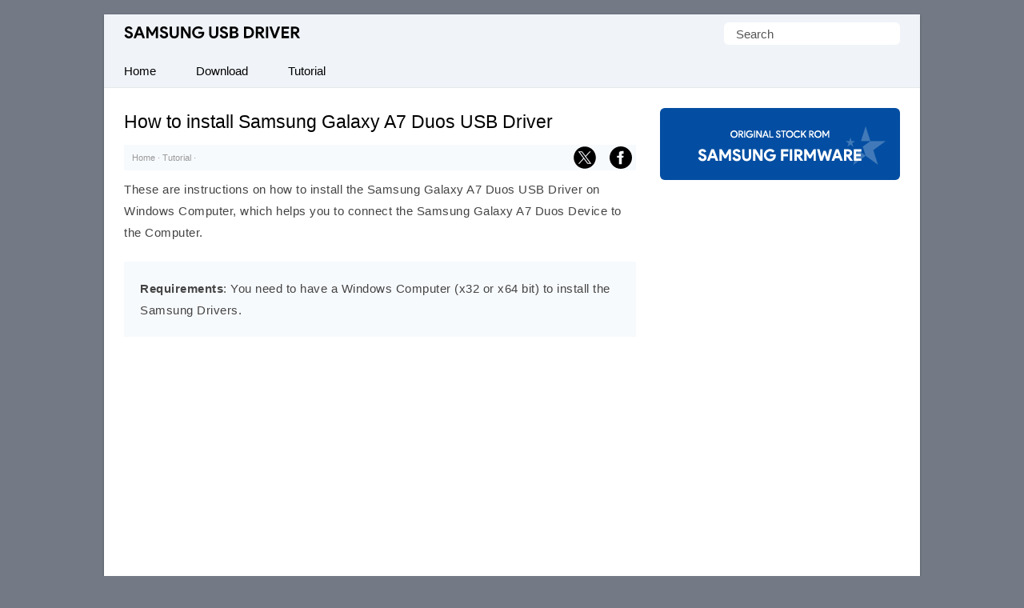

--- FILE ---
content_type: text/html; charset=UTF-8
request_url: https://samsungusbdriver.com/tutorial/install-samsung-galaxy-a7-duos-usb-driver
body_size: 23509
content:
<!doctype html> <html lang="en"> <head> <meta charset="UTF-8"> <meta name="viewport" content="width=device-width,initial-scale=1,user-scalable=no"> <meta name="theme-color" content="#fff"/> <link rel="apple-touch-icon" sizes="180x180" href="https://samsungusbdriver.com/apple-touch-icon.png"> <link rel="icon" type="image/png" sizes="32x32" href="https://samsungusbdriver.com/favicon-32x32.png"> <link rel="icon" type="image/png" sizes="16x16" href="https://samsungusbdriver.com/favicon-16x16.png"> <link rel="manifest" href="https://samsungusbdriver.com/site.webmanifest"> <link rel=alternate type=application/rss+xml title="Samsung USB Driver" href="https://samsungusbdriver.com/feed"/> <meta name='robots' content='index, follow, max-image-preview:large, max-snippet:-1, max-video-preview:-1' />

	<!-- This site is optimized with the Yoast SEO plugin v26.7 - https://yoast.com/wordpress/plugins/seo/ -->
	<title>How to install Samsung Galaxy A7 Duos USB Driver (Download)</title>
<link data-rocket-prefetch href="https://securepubads.g.doubleclick.net" rel="dns-prefetch">
<link data-rocket-prefetch href="https://pagead2.googlesyndication.com" rel="dns-prefetch">
<link data-rocket-prefetch href="https://live.demand.supply" rel="dns-prefetch">
<link data-rocket-prefetch href="https://fundingchoicesmessages.google.com" rel="dns-prefetch">
<link data-rocket-prefetch href="https://connectid.analytics.yahoo.com" rel="dns-prefetch">
<link data-rocket-prefetch href="https://cdn.id5-sync.com" rel="dns-prefetch">
<link data-rocket-prefetch href="https://static.criteo.net" rel="dns-prefetch">
<link data-rocket-prefetch href="https://invstatic101.creativecdn.com" rel="dns-prefetch">
<link data-rocket-prefetch href="https://cdn.jsdelivr.net" rel="dns-prefetch">
<link data-rocket-prefetch href="https://oa.openxcdn.net" rel="dns-prefetch">
<link data-rocket-prefetch href="https://tags.crwdcntrl.net" rel="dns-prefetch">
<link data-rocket-prefetch href="https://googleads.g.doubleclick.net" rel="dns-prefetch">
<link data-rocket-prefetch href="https://www.youtube.com" rel="dns-prefetch">
<link data-rocket-prefetch href="https://cdn.samsungusbdriver.com" rel="dns-prefetch"><link rel="preload" data-rocket-preload as="image" href="https://cdn.samsungusbdriver.com/wp-content/uploads/samsung-driver-extracted.png" fetchpriority="high">
	<meta name="description" content="Step-by-Step guidelines to install Samsung Galaxy A7 Duos USB Driver on Windows Computer, which helps you to connect your Device to the Computer." />
	<link rel="canonical" href="https://samsungusbdriver.com/tutorial/install-samsung-galaxy-a7-duos-usb-driver" />
	<meta property="og:locale" content="en_US" />
	<meta property="og:type" content="article" />
	<meta property="og:title" content="How to install Samsung Galaxy A7 Duos USB Driver (Download)" />
	<meta property="og:description" content="Step-by-Step guidelines to install Samsung Galaxy A7 Duos USB Driver on Windows Computer, which helps you to connect your Device to the Computer." />
	<meta property="og:url" content="https://samsungusbdriver.com/tutorial/install-samsung-galaxy-a7-duos-usb-driver" />
	<meta property="og:site_name" content="Samsung USB Driver" />
	<meta property="article:published_time" content="2020-02-07T10:54:09+00:00" />
	<meta property="article:modified_time" content="2020-08-31T21:53:22+00:00" />
	<meta property="og:image" content="https://i2.wp.com/samsungusbdriver.com/wp-content/uploads/samsung.png?fit=319%2C200&ssl=1" />
	<meta property="og:image:width" content="319" />
	<meta property="og:image:height" content="200" />
	<meta property="og:image:type" content="image/png" />
	<meta name="author" content="Editorial Staff" />
	<meta name="twitter:card" content="summary_large_image" />
	<meta name="twitter:label1" content="Written by" />
	<meta name="twitter:data1" content="Editorial Staff" />
	<meta name="twitter:label2" content="Est. reading time" />
	<meta name="twitter:data2" content="1 minute" />
	<script type="application/ld+json" class="yoast-schema-graph">{"@context":"https://schema.org","@graph":[{"@type":"Article","@id":"https://samsungusbdriver.com/tutorial/install-samsung-galaxy-a7-duos-usb-driver#article","isPartOf":{"@id":"https://samsungusbdriver.com/tutorial/install-samsung-galaxy-a7-duos-usb-driver"},"author":{"name":"Editorial Staff","@id":"https://samsungusbdriver.com/#/schema/person/4a058fd5cfd32e0a73e23cdcac2283f2"},"headline":"How to install Samsung Galaxy A7 Duos USB Driver","datePublished":"2020-02-07T10:54:09+00:00","dateModified":"2020-08-31T21:53:22+00:00","mainEntityOfPage":{"@id":"https://samsungusbdriver.com/tutorial/install-samsung-galaxy-a7-duos-usb-driver"},"wordCount":272,"publisher":{"@id":"https://samsungusbdriver.com/#organization"},"image":{"@id":"https://samsungusbdriver.com/tutorial/install-samsung-galaxy-a7-duos-usb-driver#primaryimage"},"thumbnailUrl":"https://samsungusbdriver.com/wp-content/uploads/samsung-driver-fi.png","articleSection":["Tutorial"],"inLanguage":"en-US"},{"@type":"WebPage","@id":"https://samsungusbdriver.com/tutorial/install-samsung-galaxy-a7-duos-usb-driver","url":"https://samsungusbdriver.com/tutorial/install-samsung-galaxy-a7-duos-usb-driver","name":"How to install Samsung Galaxy A7 Duos USB Driver (Download)","isPartOf":{"@id":"https://samsungusbdriver.com/#website"},"primaryImageOfPage":{"@id":"https://samsungusbdriver.com/tutorial/install-samsung-galaxy-a7-duos-usb-driver#primaryimage"},"image":{"@id":"https://samsungusbdriver.com/tutorial/install-samsung-galaxy-a7-duos-usb-driver#primaryimage"},"thumbnailUrl":"https://samsungusbdriver.com/wp-content/uploads/samsung-driver-fi.png","datePublished":"2020-02-07T10:54:09+00:00","dateModified":"2020-08-31T21:53:22+00:00","description":"Step-by-Step guidelines to install Samsung Galaxy A7 Duos USB Driver on Windows Computer, which helps you to connect your Device to the Computer.","breadcrumb":{"@id":"https://samsungusbdriver.com/tutorial/install-samsung-galaxy-a7-duos-usb-driver#breadcrumb"},"inLanguage":"en-US","potentialAction":[{"@type":"ReadAction","target":["https://samsungusbdriver.com/tutorial/install-samsung-galaxy-a7-duos-usb-driver"]}]},{"@type":"ImageObject","inLanguage":"en-US","@id":"https://samsungusbdriver.com/tutorial/install-samsung-galaxy-a7-duos-usb-driver#primaryimage","url":"https://samsungusbdriver.com/wp-content/uploads/samsung-driver-fi.png","contentUrl":"https://samsungusbdriver.com/wp-content/uploads/samsung-driver-fi.png","width":650,"height":407,"caption":"Samsung USB Driver Logo"},{"@type":"BreadcrumbList","@id":"https://samsungusbdriver.com/tutorial/install-samsung-galaxy-a7-duos-usb-driver#breadcrumb","itemListElement":[{"@type":"ListItem","position":1,"name":"Home","item":"https://samsungusbdriver.com/"},{"@type":"ListItem","position":2,"name":"Tutorial","item":"https://samsungusbdriver.com/category/tutorial"},{"@type":"ListItem","position":3,"name":"How to install Samsung Galaxy A7 Duos USB Driver"}]},{"@type":"WebSite","@id":"https://samsungusbdriver.com/#website","url":"https://samsungusbdriver.com/","name":"Samsung USB Driver","description":"Official Samsung Driver for Windows","publisher":{"@id":"https://samsungusbdriver.com/#organization"},"alternateName":"Samsung Android USB Driver","potentialAction":[{"@type":"SearchAction","target":{"@type":"EntryPoint","urlTemplate":"https://samsungusbdriver.com/?s={search_term_string}"},"query-input":{"@type":"PropertyValueSpecification","valueRequired":true,"valueName":"search_term_string"}}],"inLanguage":"en-US"},{"@type":"Organization","@id":"https://samsungusbdriver.com/#organization","name":"samsungusbdriver.com","alternateName":"Samsung Android USB Driver","url":"https://samsungusbdriver.com/","logo":{"@type":"ImageObject","inLanguage":"en-US","@id":"https://samsungusbdriver.com/#/schema/logo/image/","url":"https://samsungusbdriver.com/wp-content/uploads/samsung-driver-fi.png","contentUrl":"https://samsungusbdriver.com/wp-content/uploads/samsung-driver-fi.png","width":650,"height":407,"caption":"samsungusbdriver.com"},"image":{"@id":"https://samsungusbdriver.com/#/schema/logo/image/"}},{"@type":"Person","@id":"https://samsungusbdriver.com/#/schema/person/4a058fd5cfd32e0a73e23cdcac2283f2","name":"Editorial Staff"}]}</script>
	<!-- / Yoast SEO plugin. -->



<link rel='preconnect' href='//c0.wp.com' />
<style id='wp-img-auto-sizes-contain-inline-css' type='text/css'>
img:is([sizes=auto i],[sizes^="auto," i]){contain-intrinsic-size:3000px 1500px}
/*# sourceURL=wp-img-auto-sizes-contain-inline-css */
</style>
<link rel='shortlink' href='https://samsungusbdriver.com/?p=1239' />
 <script>function myFunction(){document.getElementsByClassName("topnav")[0].classList.toggle("responsive")};</script> <script async src="https://pagead2.googlesyndication.com/pagead/js/adsbygoogle.js?client=ca-pub-2840258101411863" crossorigin="anonymous"></script> <link rel="preload" as="script" href="https://live.demand.supply/up.js"><script async data-cfasync="false" type="text/javascript" src="https://live.demand.supply/up.js"></script> <style id='global-styles-inline-css' type='text/css'>
:root{--wp--preset--aspect-ratio--square: 1;--wp--preset--aspect-ratio--4-3: 4/3;--wp--preset--aspect-ratio--3-4: 3/4;--wp--preset--aspect-ratio--3-2: 3/2;--wp--preset--aspect-ratio--2-3: 2/3;--wp--preset--aspect-ratio--16-9: 16/9;--wp--preset--aspect-ratio--9-16: 9/16;--wp--preset--color--black: #000000;--wp--preset--color--cyan-bluish-gray: #abb8c3;--wp--preset--color--white: #ffffff;--wp--preset--color--pale-pink: #f78da7;--wp--preset--color--vivid-red: #cf2e2e;--wp--preset--color--luminous-vivid-orange: #ff6900;--wp--preset--color--luminous-vivid-amber: #fcb900;--wp--preset--color--light-green-cyan: #7bdcb5;--wp--preset--color--vivid-green-cyan: #00d084;--wp--preset--color--pale-cyan-blue: #8ed1fc;--wp--preset--color--vivid-cyan-blue: #0693e3;--wp--preset--color--vivid-purple: #9b51e0;--wp--preset--gradient--vivid-cyan-blue-to-vivid-purple: linear-gradient(135deg,rgb(6,147,227) 0%,rgb(155,81,224) 100%);--wp--preset--gradient--light-green-cyan-to-vivid-green-cyan: linear-gradient(135deg,rgb(122,220,180) 0%,rgb(0,208,130) 100%);--wp--preset--gradient--luminous-vivid-amber-to-luminous-vivid-orange: linear-gradient(135deg,rgb(252,185,0) 0%,rgb(255,105,0) 100%);--wp--preset--gradient--luminous-vivid-orange-to-vivid-red: linear-gradient(135deg,rgb(255,105,0) 0%,rgb(207,46,46) 100%);--wp--preset--gradient--very-light-gray-to-cyan-bluish-gray: linear-gradient(135deg,rgb(238,238,238) 0%,rgb(169,184,195) 100%);--wp--preset--gradient--cool-to-warm-spectrum: linear-gradient(135deg,rgb(74,234,220) 0%,rgb(151,120,209) 20%,rgb(207,42,186) 40%,rgb(238,44,130) 60%,rgb(251,105,98) 80%,rgb(254,248,76) 100%);--wp--preset--gradient--blush-light-purple: linear-gradient(135deg,rgb(255,206,236) 0%,rgb(152,150,240) 100%);--wp--preset--gradient--blush-bordeaux: linear-gradient(135deg,rgb(254,205,165) 0%,rgb(254,45,45) 50%,rgb(107,0,62) 100%);--wp--preset--gradient--luminous-dusk: linear-gradient(135deg,rgb(255,203,112) 0%,rgb(199,81,192) 50%,rgb(65,88,208) 100%);--wp--preset--gradient--pale-ocean: linear-gradient(135deg,rgb(255,245,203) 0%,rgb(182,227,212) 50%,rgb(51,167,181) 100%);--wp--preset--gradient--electric-grass: linear-gradient(135deg,rgb(202,248,128) 0%,rgb(113,206,126) 100%);--wp--preset--gradient--midnight: linear-gradient(135deg,rgb(2,3,129) 0%,rgb(40,116,252) 100%);--wp--preset--font-size--small: 13px;--wp--preset--font-size--medium: 20px;--wp--preset--font-size--large: 36px;--wp--preset--font-size--x-large: 42px;--wp--preset--spacing--20: 0.44rem;--wp--preset--spacing--30: 0.67rem;--wp--preset--spacing--40: 1rem;--wp--preset--spacing--50: 1.5rem;--wp--preset--spacing--60: 2.25rem;--wp--preset--spacing--70: 3.38rem;--wp--preset--spacing--80: 5.06rem;--wp--preset--shadow--natural: 6px 6px 9px rgba(0, 0, 0, 0.2);--wp--preset--shadow--deep: 12px 12px 50px rgba(0, 0, 0, 0.4);--wp--preset--shadow--sharp: 6px 6px 0px rgba(0, 0, 0, 0.2);--wp--preset--shadow--outlined: 6px 6px 0px -3px rgb(255, 255, 255), 6px 6px rgb(0, 0, 0);--wp--preset--shadow--crisp: 6px 6px 0px rgb(0, 0, 0);}:where(.is-layout-flex){gap: 0.5em;}:where(.is-layout-grid){gap: 0.5em;}body .is-layout-flex{display: flex;}.is-layout-flex{flex-wrap: wrap;align-items: center;}.is-layout-flex > :is(*, div){margin: 0;}body .is-layout-grid{display: grid;}.is-layout-grid > :is(*, div){margin: 0;}:where(.wp-block-columns.is-layout-flex){gap: 2em;}:where(.wp-block-columns.is-layout-grid){gap: 2em;}:where(.wp-block-post-template.is-layout-flex){gap: 1.25em;}:where(.wp-block-post-template.is-layout-grid){gap: 1.25em;}.has-black-color{color: var(--wp--preset--color--black) !important;}.has-cyan-bluish-gray-color{color: var(--wp--preset--color--cyan-bluish-gray) !important;}.has-white-color{color: var(--wp--preset--color--white) !important;}.has-pale-pink-color{color: var(--wp--preset--color--pale-pink) !important;}.has-vivid-red-color{color: var(--wp--preset--color--vivid-red) !important;}.has-luminous-vivid-orange-color{color: var(--wp--preset--color--luminous-vivid-orange) !important;}.has-luminous-vivid-amber-color{color: var(--wp--preset--color--luminous-vivid-amber) !important;}.has-light-green-cyan-color{color: var(--wp--preset--color--light-green-cyan) !important;}.has-vivid-green-cyan-color{color: var(--wp--preset--color--vivid-green-cyan) !important;}.has-pale-cyan-blue-color{color: var(--wp--preset--color--pale-cyan-blue) !important;}.has-vivid-cyan-blue-color{color: var(--wp--preset--color--vivid-cyan-blue) !important;}.has-vivid-purple-color{color: var(--wp--preset--color--vivid-purple) !important;}.has-black-background-color{background-color: var(--wp--preset--color--black) !important;}.has-cyan-bluish-gray-background-color{background-color: var(--wp--preset--color--cyan-bluish-gray) !important;}.has-white-background-color{background-color: var(--wp--preset--color--white) !important;}.has-pale-pink-background-color{background-color: var(--wp--preset--color--pale-pink) !important;}.has-vivid-red-background-color{background-color: var(--wp--preset--color--vivid-red) !important;}.has-luminous-vivid-orange-background-color{background-color: var(--wp--preset--color--luminous-vivid-orange) !important;}.has-luminous-vivid-amber-background-color{background-color: var(--wp--preset--color--luminous-vivid-amber) !important;}.has-light-green-cyan-background-color{background-color: var(--wp--preset--color--light-green-cyan) !important;}.has-vivid-green-cyan-background-color{background-color: var(--wp--preset--color--vivid-green-cyan) !important;}.has-pale-cyan-blue-background-color{background-color: var(--wp--preset--color--pale-cyan-blue) !important;}.has-vivid-cyan-blue-background-color{background-color: var(--wp--preset--color--vivid-cyan-blue) !important;}.has-vivid-purple-background-color{background-color: var(--wp--preset--color--vivid-purple) !important;}.has-black-border-color{border-color: var(--wp--preset--color--black) !important;}.has-cyan-bluish-gray-border-color{border-color: var(--wp--preset--color--cyan-bluish-gray) !important;}.has-white-border-color{border-color: var(--wp--preset--color--white) !important;}.has-pale-pink-border-color{border-color: var(--wp--preset--color--pale-pink) !important;}.has-vivid-red-border-color{border-color: var(--wp--preset--color--vivid-red) !important;}.has-luminous-vivid-orange-border-color{border-color: var(--wp--preset--color--luminous-vivid-orange) !important;}.has-luminous-vivid-amber-border-color{border-color: var(--wp--preset--color--luminous-vivid-amber) !important;}.has-light-green-cyan-border-color{border-color: var(--wp--preset--color--light-green-cyan) !important;}.has-vivid-green-cyan-border-color{border-color: var(--wp--preset--color--vivid-green-cyan) !important;}.has-pale-cyan-blue-border-color{border-color: var(--wp--preset--color--pale-cyan-blue) !important;}.has-vivid-cyan-blue-border-color{border-color: var(--wp--preset--color--vivid-cyan-blue) !important;}.has-vivid-purple-border-color{border-color: var(--wp--preset--color--vivid-purple) !important;}.has-vivid-cyan-blue-to-vivid-purple-gradient-background{background: var(--wp--preset--gradient--vivid-cyan-blue-to-vivid-purple) !important;}.has-light-green-cyan-to-vivid-green-cyan-gradient-background{background: var(--wp--preset--gradient--light-green-cyan-to-vivid-green-cyan) !important;}.has-luminous-vivid-amber-to-luminous-vivid-orange-gradient-background{background: var(--wp--preset--gradient--luminous-vivid-amber-to-luminous-vivid-orange) !important;}.has-luminous-vivid-orange-to-vivid-red-gradient-background{background: var(--wp--preset--gradient--luminous-vivid-orange-to-vivid-red) !important;}.has-very-light-gray-to-cyan-bluish-gray-gradient-background{background: var(--wp--preset--gradient--very-light-gray-to-cyan-bluish-gray) !important;}.has-cool-to-warm-spectrum-gradient-background{background: var(--wp--preset--gradient--cool-to-warm-spectrum) !important;}.has-blush-light-purple-gradient-background{background: var(--wp--preset--gradient--blush-light-purple) !important;}.has-blush-bordeaux-gradient-background{background: var(--wp--preset--gradient--blush-bordeaux) !important;}.has-luminous-dusk-gradient-background{background: var(--wp--preset--gradient--luminous-dusk) !important;}.has-pale-ocean-gradient-background{background: var(--wp--preset--gradient--pale-ocean) !important;}.has-electric-grass-gradient-background{background: var(--wp--preset--gradient--electric-grass) !important;}.has-midnight-gradient-background{background: var(--wp--preset--gradient--midnight) !important;}.has-small-font-size{font-size: var(--wp--preset--font-size--small) !important;}.has-medium-font-size{font-size: var(--wp--preset--font-size--medium) !important;}.has-large-font-size{font-size: var(--wp--preset--font-size--large) !important;}.has-x-large-font-size{font-size: var(--wp--preset--font-size--x-large) !important;}
/*# sourceURL=global-styles-inline-css */
</style>
<style id="rocket-lazyrender-inline-css">[data-wpr-lazyrender] {content-visibility: auto;}</style><meta name="generator" content="WP Rocket 3.20.3" data-wpr-features="wpr_preconnect_external_domains wpr_automatic_lazy_rendering wpr_oci wpr_cdn wpr_preload_links wpr_desktop" /></head> <body itemscope itemtype="https://schema.org/WebPage"> <style type="text/css">*,body,p{margin:0}.frontleft,ul.topnav li{float:left}*,ol{padding:0}#fwrapper,body{-webkit-touch-callout:none;-moz-osx-font-smoothing:grayscale;-webkit-font-smoothing:antialiased;-webkit-user-select:none;-ms-user-select:none;user-select:none}body{display:block;background:#737a85;font-size:15px;font-family:-apple-system,BlinkMacSystemFont,"Segoe UI",Roboto,Oxygen-Sans,Ubuntu,Cantarell,"Helvetica Neue",sans-serif;line-height:27px;color:#444;font-style:normal}.gappug,.simple-listing li a,ol>li:before{display:inline-block;width:100%}ol>li:before{width:1.5em;font-weight:700;text-align:center;content:counter(item)"."}.gappug,ol>li::before,ul.topnav li.icon:hover{background:#024CA3;color:#fff}.gappug{font-size:16px;position:relative;text-align:center;height:35px;line-height:35px}blockquote{margin:5px 0 10px;padding:20px;background:#f0f0f0;overflow:hidden}code{background-color:#024CA3;border-radius:.3em;color:#fff;letter-spacing:-.025em;padding:.2em .3em}#plogo a{display:block;text-indent:-1000em;overflow:hidden;height:18px}a.gappug:active,a.gappug:link,a.gappug:visited{text-decoration:none;color:#fff}a.gappug:hover{background:#000}img{max-width:100%;height:auto;box-sizing:border-box}#fwrapper{background:#fff;width:1020px;overflow:hidden;border-color:#e5e5e5 #dbdbdb #d2d2d2;box-shadow:0 1px 3px rgb(0,0,0,.3);position:relative;margin:18px auto}p{letter-spacing:.5px;padding:0 0 18px}.sidef a,.sidey,.sidey a{height:33px}#sidead a,#spon a{text-indent:-5000px}.sidey{border-radius:20px;width:32px}.sidey a{overflow:hidden;text-indent:-1000em}ul.stepsbox li{display:block;border-bottom:1px solid #f1f1f1;padding:7px 10px;position:relative}.widget_custom_html{margin-bottom:30px}#toc_container{border:#f2f3f4 solid 1px;display:table;font-size:96%;margin-bottom:1em;padding:10px 15px;width:auto;float:right;margin-left:15px}#toc_container p,h2#faq{margin:0;padding:0}#toc_container a{color:#000}.toc_title{text-align:center;font-weight:500}#toc_container li,#toc_container ul,#toc_container ul li{list-style:none outside none!important;margin:0}#plogo{background:url([data-uri])no-repeat;width:220px;position:absolute;left:25px;top:15px}code,h1,h2,h3{font-weight:400}h1{line-height:36px;margin:0 0 10px}#spon a{display:block;height:90px;padding:10px 0;width:300px}h2,h3{line-height:30px}h1,h2{font-size:1.5em}h2{padding:6px 0;margin:15px 0}h2#faq{position:relative;z-index:0;text-align:center;text-transform:uppercase;font-size:12px}h2#faq:before{border-top:1px solid #eee;content:"";margin:0 auto;position:absolute;top:50%;left:0;right:0;bottom:0;width:100%;z-index:-1}h2#faq span{background:#024CA3;padding:5px 10px}h1,h3{color:#000}h3{font-size:20px;margin-bottom:20px;padding-bottom:10px;border-bottom:1px dotted #ccc}.site-description{border:0;clip:rect(0,0,0,0);height:1px;overflow:hidden;position:absolute!important;width:1px;word-wrap:normal!important}#article-block,#faq-block{padding:20px;background:#f7fafd;overflow:hidden;word-break:break-word;letter-spacing:.5px}#article-block{margin:5px 0 30px}#faq-block{margin-top:25px;border:1px solid #f7f7f7}.sidehead,h2#faq{font-weight:400;color:#fff}.sidehead{margin-bottom:0;background:#ea0028;padding:8px 15px;font-size:14px}.bg-img{background-color:#f0f0f0}.simple-listing{overflow:hidden;list-style-type:none;margin:0;padding:0;width:100%}.simple-listing li{list-style:none;margin-left:0;border-bottom:1px solid #e5e6e4}.simple-listing li a{padding:5px 15px;font-size:15px;color:#50411d;text-decoration:none}ul.simple-listing li a:hover{background-color:#ea0028;color:#fff}a.button-one:hover,a.button-three:hover,a.button-two:hover{background-color:#222;color:#fff}.aligncenter{margin-bottom:10px!important;display:block;margin-left:auto;margin-right:auto;padding:5px 0 15px}.alignleft{float:left;text-align:left;margin-right:10px!important}.alignright{float:right;text-align:right;margin-left:10px!important}ol{counter-reset:my-awesome-counter}ol>li,ul.topnav{margin:0;list-style-type:none}ol>li{position:relative;counter-increment:my-awesome-counter;margin:2rem 0;padding-left:2.3rem;letter-spacing:.5px}ol>li::before{position:absolute;top:.9rem;left:0;transform:translateY(-50%);content:counter(my-awesome-counter);width:28px;height:28px;border-radius:50%;display:inline-block;margin-right:.5rem}.zip-one{background:#0053f9;margin-right:5px}.zip-two{background:#589d3e}.zip-one,.zip-two,ul.topnav li a{display:inline-block;text-align:center}.zip-one,.zip-two{padding:5px 0;width:49.4%}a.button-one:active,a.button-one:link,a.button-one:visited,a.button-three:active,a.button-three:link,a.button-three:visited,a.button-two:active,a.button-two:link,a.button-two:visited,a.zip-one:active,a.zip-one:link,a.zip-one:visited,a.zip-two:active,a.zip-two:link,a.zip-two:visited,ul.topnav li a{color:#fff;text-decoration:none}ul.topnav li a{padding:7px 25px;color:#000}#navicon,#psform #psf{border:0;outline:0;font-size:15px}#navicon{display:flex;justify-content:center;align-items:center;padding:13px 25px;background:0 0;cursor:pointer}.pheader{position:relative;height:50px;background:#f0f4f9;width:1020px}ul.topnav{padding:0;overflow:hidden;width:100%;background:#f0f4f9;border-bottom:1px solid #e7e7e7}#fbuk,#tbuk{width:28px;position:absolute}ul.topnav li a:hover{background-color:#024CA3;color:#fff}ul.topnav li.icon{display:none}ul.topnav li.icon:hover svg{fill:#fff}.wp-block-table{margin:0 0 1.5em;overflow-x:auto}.wp-block-table .has-fixed-layout{table-layout:fixed;width:100%}.wp-block-table table{border-collapse:collapse;width:100%}table,td,ul.rig li{border:1px solid #e6eaf1}table{border-collapse:separate;border-spacing:0;width:100%}.wp-block-table tbody,ul.rig li{background:#fff}td{font-weight:400;text-align:left;padding:8px;border-width:0 1px 1px 0}.pagelist{position:relative;padding:10px 0;overflow:hidden}#psform{position:absolute;right:25px;top:10px}#psform #psf{border-radius:6px;padding:0 15px;height:28px;float:left;background-color:#fff;color:#555;font-family:segoe ui,arial,helvetica,sans-serif}.screen-reader-text{border:0;clip:rect(1px,1px,1px,1px);clip-path:inset(50%);height:1px;margin:-1px;overflow:hidden;padding:0;position:absolute!important;width:1px;overflow-wrap:normal!important}#fbuk,#fbuk a,#tbuk,#tbuk a{height:28px;border-radius:20px}.article-head{padding:0}ul.stepsbox{border-radius:3px;border:#f1f1f1 solid 1px;border-bottom:0;margin-left:0;margin-bottom:30px!important}#fbuk a,#tbuk a{overflow:hidden;text-indent:-1000em}#front-list{overflow:hidden;padding:25px}#headad01{padding-top:9px}#sidead a{display:block;height:90px;width:300px;padding:10px 0}.frontright{float:right;width:300px}.mainfoots{background:#f0f4f9;position:relative;width:1020px;margin:0 auto;border-top:1px solid #e7e7e7}.wrap{padding:25px}.footer1,.footer2,.footer3{display:inline-block}.footer3{width:34%}.footer1,.footer2{width:33%;float:left}.footer-widget{font-size:15px;line-height:1.6em}.footer-heading{font-weight:400;color:#000;margin-top:25px;font-size:16px}.footer-widget ul,.mainfoots p{margin:0;padding:0}.footer-widget li{list-style:none}.footer-widget li a{color:#000}.footercc{margin:20px 0 0;padding-top:15px;border-top:1px solid #ddd}.sfoots{background:#f0f0f0;width:1020px;height:50px;border-top:1px solid #e8e8e8}.embed-container{position:relative;padding-bottom:56.25%;overflow:hidden;max-width:100%;height:auto;margin:25px 0}.embed-container embed,.embed-container iframe,.embed-container object{position:absolute;top:0;left:0;width:100%;height:100%}#content .breadcrumbs,#content .breadcrumbs a{color:#333}#breadcrumbs a{color:#999;text-decoration:none}#disqus_thread{padding:15px 0 0;overflow:hidden}.btns,.btns:link,.btns:visited{text-align:center;text-decoration:none;display:inline-block;box-sizing:border-box;font-size:11px;width:100%;padding:12px 7px;letter-spacing:.15em;text-transform:uppercase}.footer-widget li a,a,a:active,a:hover,a:link{text-decoration:underline}.btn--black,.btn--black:link,.btn--black:visited{color:#fff;background-color:#000}hr{border-top:1px solid #ccc;border-bottom:1px solid #fff;margin:25px 0;clear:both}a,a:active,a:link{color:#024CA3}a:hover{color:#000}#fblogo a{display:block;height:125px;width:300px;text-indent:-5000px;padding:10px 0}.breadcrumb_last{display:none}#fbuk img:hover,#tbuk img:hover,.sidef img:hover,.sidemsg img:hover,.siderss img:hover{opacity:.8}@media (min-width:64em){#front-list{display:grid;grid-template-columns:auto 300px;grid-column-gap:30px}}@media (min-width:48em){#front-list{display:grid;grid-template-columns:auto 300px;grid-column-gap:30px}}@media (max-width:48em){#front-list{display:grid;grid-column-gap:30px}#fbhide{display:none}}@media (max-width:1038px){#fwrapper{width:100%;margin:auto}}.button-one{background:#0270f0;margin-right:5px}.button-two{background:#589d3e}.button-three{background:#f15640;margin-left:5px}.button-one,.button-three,.button-two{display:inline-block;padding:5px 0;text-align:center;width:32.6%;border-radius:8px}@media (max-width:1024px){.pheader{top:0;width:100%}#fwrapper{width:100%;margin:auto}.article-head,.pagelist{width:100%;padding:10px 0}.pagelist{padding:10px 0 0}}@media (max-width:998px){#fbuk,#tbuk{display:none}}@media (max-width:906px){.footer1,.footer2,.footer3,.frontright,.mainfoots{width:100%}.frontright{margin-top:30px}.mainfoots{height:auto}.footer-widget li{padding:8px 0}.footer-heading{border-bottom:1px solid #bbb}}@media screen and (max-width:750px){ul.topnav li:not(:first-child){display:none}ul.topnav.responsive{position:relative}ul.topnav.responsive li{float:none;display:inline}ul.topnav.responsive li a{display:block;text-align:left}ul.topnav.responsive li.icon{position:absolute;right:0;top:0}ul.topnav li a{border-right:0}ul.topnav li.icon{float:right;display:inline-block}#adhide{display:none}.article-head{background-color:#fff}#postguide{background:#eee;border-bottom:none!important;line-height:32px!important;font-size:11px;margin-top:5px}}@media screen and (max-width:730px){.button-one,.button-three,.button-two{width:32.7%}}@media screen and (max-width:718px){.button-one,.button-three,.button-two{width:32.6%}}@media (max-width:570px){.pheader{height:95px}#plogo,#psform{margin:0 auto;position:relative;left:0}#psform{right:0;display:flex;align-items:center;justify-content:center;top:35px}#psf{width:165px}.footercc{text-align:center}#fbuk,#tbuk{display:none}}@media screen and (max-width:560px){.button-one,.button-three,.button-two{width:100%;margin-top:5px}.button-one{margin-right:0}.button-three{margin-left:0}}@media (max-width:550px){#front-list{overflow:auto;padding:25px 0}.article-head{width:auto;padding:10px 25px}.wp-block-table{padding:0 25px}h2,p{padding:0 25px 18px}.post-edit-link{padding-left:25px}#toc_container{margin-right:25px}blockquote{padding:20px 0}#article-block,#faq-block{padding:20px 25px}h2#faq{margin:0 25px;padding:0}#faq-block,hr{margin:25px}#article-block h2,#article-block p,#faq-block p{padding:0 0 18px}#disqus_thread{margin:18px 25px}#jp-relatedposts{display:none!important}#entry-image{padding-right:25px}ol>li::before{margin-left:25px}ol>li{padding:0 25px 0 60px}}@media (max-width:522px){.zip-one,.zip-two{width:100%}.zip-one{background:#0053f9;margin-bottom:10px}#front-list{display:block}}@media (max-width:280px){#toc_container{width:-webkit-fill-available}.toc_title{background:#edf7e4}}</style> 

<div  id="fwrapper"> <div  class="pheader" itemscope itemtype="https://schema.org/WPHeader"> <div  id="plogo" itemprop="headline"> <a title="Samsung USB Driver" href="/">Samsung USB Driver</a> </div> <p class="site-description" itemprop="description">Official Samsung Android USB Driver for Windows</p> <div  id="psform">  <form method="get" id="searchform" action="https://samsungusbdriver.com/"> <label class="screen-reader-text" for="psf">Search for:</label> <input type="text" value="Search" name="s" id="psf" onblur="if (this.value == '') {this.value = 'Search';}" onfocus="if (this.value == 'Search') {this.value = '';}" /> <input type="hidden" id="searchsubmit" /> </form> </div> </div> <ul class="topnav" itemscope itemtype="https://schema.org/SiteNavigationElement"> <li><a class="active" href="/" itemprop="url"><span itemprop="name">Home</span></a></li> <li><a class="active" href="https://samsungusbdriver.com/latest" itemprop="url"><span itemprop="name">Download</span></a></li> <li><a class="active" href="https://samsungusbdriver.com/category/tutorial" itemprop="url"><span itemprop="name">Tutorial</span></a></li> <li class="icon"> <a href="javascript:void(0)" id="navicon" onclick="myFunction()"><svg stroke="currentColor" fill="currentColor" stroke-width="0" viewBox="0 0 448 512" height="1em" width="1em" xmlns="http://www.w3.org/2000/svg"><path d="M16 132h416c8.837 0 16-7.163 16-16V76c0-8.837-7.163-16-16-16H16C7.163 60 0 67.163 0 76v40c0 8.837 7.163 16 16 16zm0 160h416c8.837 0 16-7.163 16-16v-40c0-8.837-7.163-16-16-16H16c-8.837 0-16 7.163-16 16v40c0 8.837 7.163 16 16 16zm0 160h416c8.837 0 16-7.163 16-16v-40c0-8.837-7.163-16-16-16H16c-8.837 0-16 7.163-16 16v40c0 8.837 7.163 16 16 16z"></path></svg></a> </li> </ul>

<div  id="front-list"> <div  class="frontleft"> 
	
<div class="article-head"> <h1 itemprop="headline">How to install Samsung Galaxy A7 Duos USB Driver</h1>
<div style="line-height:32px;position:relative;font-family:'Lucida Sans Unicode',Arial,Tahoma,Verdana;font-size:11px;padding-left:10px;color:#999;background-color:#F7FAFD"><div id="breadcrumbs"><span><span><a href="https://samsungusbdriver.com/">Home</a></span> · <span><a href="https://samsungusbdriver.com/category/tutorial">Tutorial</a></span> · <span class="breadcrumb_last" aria-current="page">How to install Samsung Galaxy A7 Duos USB Driver</span></span> </div>
<div id="tbuk" style="top:2px;right:50px;"><a href="https://x.com/intent/post?text=How to install Samsung Galaxy A7 Duos USB Driver - https%3A%2F%2Fsamsungusbdriver.com%2Ftutorial%2Finstall-samsung-galaxy-a7-duos-usb-driver" rel="noopener noreferrer" target="_blank"><img style="height:28px;width:28px;" alt="X Icon" src="[data-uri]" title="Share on X"></a></div>

<div id="fbuk" style="top:2px;right:5px;"><a href="https://www.facebook.com/share.php?u=https://samsungusbdriver.com/tutorial/install-samsung-galaxy-a7-duos-usb-driver" rel="noopener noreferrer" target="_blank"><img style="height:28px;width:28px;" alt="Facebook Icon" src="[data-uri]" title="Share on Facebook"></a></div>

</div></div> 	
<div class="pagelist" itemscope itemtype="https://schema.org/CreativeWork"> <div class="entry-content" itemprop="text"> <p>These are instructions on how to install the Samsung Galaxy A7 Duos USB Driver on Windows Computer, which helps you to connect the Samsung Galaxy A7 Duos Device to the Computer.</p>
<div id="article-block"><strong>Requirements</strong>: You need to have a Windows Computer (x32 or x64 bit) to install the Samsung Drivers.</div>
<div class='code-block code-block-1' style='margin:15px auto;text-align:center;display:block;clear:both;padding:25px 0;'>
<ins class="adsbygoogle" style="display:block;" data-ad-client="ca-pub-2840258101411863" data-ad-slot="7646040714" data-ad-format="auto" data-full-width-responsive="true"></ins> <script> (adsbygoogle = window.adsbygoogle || []).push({}); </script></div>

<h2>Install Samsung Galaxy A7 Duos USB Driver on Windows</h2>
<ol>
<li><a href="https://samsungusbdriver.com/latest">Download</a> and Extract the Samsung Driver on the Computer. If in case you have already downloaded the Samsung Drivers, then SKIP this step.</li>
<img decoding="async" src="https://cdn.samsungusbdriver.com/wp-content/uploads/download.png" alt="Download" width="80" height="80" class="aligncenter" />
<li>After extracting the Samsung Driver Package, you will be able to see similar files:</li>
<img fetchpriority="high" decoding="async" src="https://cdn.samsungusbdriver.com/wp-content/uploads/samsung-driver-extracted.png" alt="Samsung Driver Extracted" width="787" height="516" class="aligncenter" />
<li><strong>Open</strong> the Setup File.</li>
<img decoding="async" src="https://cdn.samsungusbdriver.com/wp-content/uploads/samsung-driver-setup.png" alt="Samsung Driver Setup File" width="787" height="516" class="aligncenter" />
<div class='code-block code-block-4' style='margin:8px auto;text-align:center;display:block;clear:both;padding:25px 0;'>
<ins class="adsbygoogle" style="display:block;" data-ad-client="ca-pub-2840258101411863" data-ad-slot="7646040714" data-ad-format="auto" data-full-width-responsive="true"></ins> <script> (adsbygoogle = window.adsbygoogle || []).push({}); </script></div>

<li>Click on <strong>Next</strong> Button to Continue.</li>
<img loading="lazy" decoding="async" src="https://cdn.samsungusbdriver.com/wp-content/uploads/samsung-driver-next.png" alt="Samsung Driver Next" width="650" height="389" class="aligncenter" />
<li>Now, <strong>Select</strong> your Choice of Language and the Country (you can ignore it) and Click on <strong>Next</strong> Button to Continue.</li>
<img loading="lazy" decoding="async" src="https://cdn.samsungusbdriver.com/wp-content/uploads/samsung-driver-language.png" alt="Samsung Driver Language" width="650" height="389" class="aligncenter" />
<li>Choose the Installation Location (leave it as default) and Click on <strong>Install</strong> Button.</li>
<img loading="lazy" decoding="async" src="https://cdn.samsungusbdriver.com/wp-content/uploads/samsung-driver-location.png" alt="Samsung Driver Location" width="650" height="389" class="aligncenter" />
<div class='code-block code-block-5' style='margin:8px auto;text-align:center;display:block;clear:both;padding:25px 0;'>
<ins class="adsbygoogle" style="display:block;" data-ad-client="ca-pub-2840258101411863" data-ad-slot="7646040714" data-ad-format="auto" data-full-width-responsive="true"></ins> <script> (adsbygoogle = window.adsbygoogle || []).push({}); </script></div>

<li>Now, Installation will be completed within a minute.</li>
<img loading="lazy" decoding="async" src="https://cdn.samsungusbdriver.com/wp-content/uploads/samsung-driver-installing.png" alt="Samsung Driver Installing" width="650" height="389" class="aligncenter" />
<li>Once Installation is Completed, Click on <strong>Finish</strong> Button to Close the Setup.</li>
<img loading="lazy" decoding="async" src="https://cdn.samsungusbdriver.com/wp-content/uploads/samsung-driver-finish.png" alt="Samsung Driver Finish" width="650" height="389" class="aligncenter" />
<li>Now, <strong>Restart</strong> your Windows Computer. After Restarting the Computer, you can easily connect your Samsung Galaxy A7 Duos Device to the Windows Computer.</li>
<div class='embed-container'><iframe src="https://www.youtube.com/embed/_BEBLJfHs_4" frameborder="0" allow="autoplay; encrypted-media" allowfullscreen></iframe></div>
</ol>
<div id="article-block">
<p style="text-decoration:underline;"><strong>Readme Once:</strong></p>
<p><strong>[*] Download Samsung Driver</strong>: You can download the latest Samsung USB Driver from our <a href="https://samsungusbdriver.com/latest">Download Section</a>.</p>
<p><strong>[*] Samsung Firmware</strong>: If you are looking for the official Samsung Stock Firmware, visit the <a href="https://firmwarefile.com/category/samsung" rel="noopener noreferrer" target="_blank">Samsung Firmware</a> page.</p>
<p><strong>[*] Samsung Combination File</strong>: If you are looking for the Samsung Combination File, visit the <a href="https://samsungcombinationfile.com/category/combination-file" rel="noopener noreferrer" target="_blank">Combination File</a> page.</p>
<p><strong>[*] Odin Downloader</strong>: If you are looking for the Odin Downloader Tool which allows you to flash or install the Samsung Firmware, visit the <a href="https://odindownloader.com/category/download" rel="noopener noreferrer" target="_blank">Odin Downloader</a> page.</div>
 </div> </div>

</div> <div  class="frontright" itemscope itemtype="https://schema.org/WPSideBar">

 <div id="secondary" class="widget-area" role="complementary"> <aside id="custom_html-2" class="widget_text widget widget_custom_html"><div class="textwidget custom-html-widget"><div id="fbhide" style="width:300px;margin:0 auto;overflow:hidden;"> <div id="fblogo" style="background: url('[data-uri]');height:90px;width:300px;border-radius:6px"><a href="https://firmwarefile.com/category/samsung" rel="noopener noreferrer" target="_blank" itemprop="url"><span itemprop="name">Samsung Firmware</span></a></div></div></div></aside><aside id="custom_html-3" class="widget_text widget widget_custom_html"><div class="textwidget custom-html-widget"><div id="fbhide" style="width:300px;margin:0 auto;"> <ins class="adsbygoogle" style="display:inline-block;width:300px;height:600px" data-ad-client="ca-pub-2840258101411863" data-ad-slot="3080109748"></ins> <script> (adsbygoogle = window.adsbygoogle || []).push({}); </script></div></div></aside><aside id="custom_html-4" class="widget_text widget widget_custom_html"><div class="textwidget custom-html-widget"><div style="width:300px;margin:0 auto;"> <ins class="adsbygoogle" style="display:inline-block;width:300px;height:250px" data-ad-client="ca-pub-2840258101411863" data-ad-slot="8444240777" data-full-width-responsive="true"></ins> <script> (adsbygoogle = window.adsbygoogle || []).push({}); </script></div></div></aside> </div> 
</div> </div> <div data-wpr-lazyrender="1" id="ftunit" style="margin:0 auto;margin:10px 25px 30px 25px;text-align:center;display:block;clear:both;overflow:hidden;"> <div  data-ad="samsungusbdriver.com_fluid_lb+sq_sam_bttn" data-devices="m:0,t:0,d:1" class="demand-supply"></div> </div> <div data-wpr-lazyrender="1" class="mainfoots"> <div  class="wrap"><div class="footer1 footer-widget"><div class="footer-heading">Site Links</div><ul><li><a href="https://firmwarefile.com/category/samsung" rel="noopener noreferrer" target="_blank">Samsung Firmware</a></li><li><a href="https://samsungcombinationfile.com/category/combination-file" rel="noopener noreferrer">Samsung Combination</a></li><li><a href="https://samsungusbdriver.com/privacy" rel="noopener noreferrer">Privacy Policy</a></li></ul></div> <div class="footer2 footer-widget"><div class="footer-heading">Useful</div><ul><li><a href="https://samsungusbdriver.com/latest">Download Driver</a></li><li><a href="https://samsungusbdriver.com/category/device">Choose Device</a></li><li><a href="https://samsungusbdriver.com/category/tutorial">How-to Install</a></li></ul></div> <div class="footer3 footer-widget"><div class="footer-heading">Connect</div><div id="follow_buttons" style="height:38px;margin:20px auto;"><div class="siderss" style="float:left;margin-top:4px;margin-right:10px;"><a href="https://samsungusbdriver.com/feed" rel="noopener noreferrer" target="_blank"><img style="height:32px;width:32px;" alt="RSS Icon" src="[data-uri]"></a></div></div></div> <div class="footercc"><p>Copyright &copy; 2016-2026 Samsung USB Driver. All Rights Reserved.</p><p>Managed by Five Alphabets | WordPress hosting by <a href="https://samsungusbdriver.com/refer/hosting" rel="noopener noreferrer" target="_blank" style="text-decoration:underline;">Hostinger</a>, CDN by <a href="https://samsungusbdriver.com/refer/cdn" rel="noopener noreferrer" target="_blank" style="text-decoration:underline;">BunnyCDN</a>.</p><p style="padding: 20px 0 0;font-size:14px;">The Samsung® trademark is the intellectual property of Samsung Electronics Co., Ltd. The use of the Samsung® name on this website is for identification purposes only. It does not imply endorsement by Samsung Electronics Co., Ltd. Samsung USB Driver is not endorsed by, owned by, or affiliated with Samsung Electronics Co., Ltd.</p></div></div> </div> </div> <script type="speculationrules">
{"prefetch":[{"source":"document","where":{"and":[{"href_matches":"/*"},{"not":{"href_matches":["/wp-*.php","/wp-admin/*","/wp-content/uploads/*","/wp-content/*","/wp-content/plugins/*","/wp-content/themes/vaman5/*","/*\\?(.+)"]}},{"not":{"selector_matches":"a[rel~=\"nofollow\"]"}},{"not":{"selector_matches":".no-prefetch, .no-prefetch a"}}]},"eagerness":"conservative"}]}
</script>
<script type="text/javascript" id="rocket-browser-checker-js-after">
/* <![CDATA[ */
"use strict";var _createClass=function(){function defineProperties(target,props){for(var i=0;i<props.length;i++){var descriptor=props[i];descriptor.enumerable=descriptor.enumerable||!1,descriptor.configurable=!0,"value"in descriptor&&(descriptor.writable=!0),Object.defineProperty(target,descriptor.key,descriptor)}}return function(Constructor,protoProps,staticProps){return protoProps&&defineProperties(Constructor.prototype,protoProps),staticProps&&defineProperties(Constructor,staticProps),Constructor}}();function _classCallCheck(instance,Constructor){if(!(instance instanceof Constructor))throw new TypeError("Cannot call a class as a function")}var RocketBrowserCompatibilityChecker=function(){function RocketBrowserCompatibilityChecker(options){_classCallCheck(this,RocketBrowserCompatibilityChecker),this.passiveSupported=!1,this._checkPassiveOption(this),this.options=!!this.passiveSupported&&options}return _createClass(RocketBrowserCompatibilityChecker,[{key:"_checkPassiveOption",value:function(self){try{var options={get passive(){return!(self.passiveSupported=!0)}};window.addEventListener("test",null,options),window.removeEventListener("test",null,options)}catch(err){self.passiveSupported=!1}}},{key:"initRequestIdleCallback",value:function(){!1 in window&&(window.requestIdleCallback=function(cb){var start=Date.now();return setTimeout(function(){cb({didTimeout:!1,timeRemaining:function(){return Math.max(0,50-(Date.now()-start))}})},1)}),!1 in window&&(window.cancelIdleCallback=function(id){return clearTimeout(id)})}},{key:"isDataSaverModeOn",value:function(){return"connection"in navigator&&!0===navigator.connection.saveData}},{key:"supportsLinkPrefetch",value:function(){var elem=document.createElement("link");return elem.relList&&elem.relList.supports&&elem.relList.supports("prefetch")&&window.IntersectionObserver&&"isIntersecting"in IntersectionObserverEntry.prototype}},{key:"isSlowConnection",value:function(){return"connection"in navigator&&"effectiveType"in navigator.connection&&("2g"===navigator.connection.effectiveType||"slow-2g"===navigator.connection.effectiveType)}}]),RocketBrowserCompatibilityChecker}();
//# sourceURL=rocket-browser-checker-js-after
/* ]]> */
</script>
<script type="text/javascript" id="rocket-preload-links-js-extra">
/* <![CDATA[ */
var RocketPreloadLinksConfig = {"excludeUris":"/(?:.+/)?feed(?:/(?:.+/?)?)?$|/(?:.+/)?embed/|/(index.php/)?(.*)wp-json(/.*|$)|/refer/|/go/|/recommend/|/recommends/","usesTrailingSlash":"","imageExt":"jpg|jpeg|gif|png|tiff|bmp|webp|avif|pdf|doc|docx|xls|xlsx|php","fileExt":"jpg|jpeg|gif|png|tiff|bmp|webp|avif|pdf|doc|docx|xls|xlsx|php|html|htm","siteUrl":"https://samsungusbdriver.com","onHoverDelay":"100","rateThrottle":"3"};
//# sourceURL=rocket-preload-links-js-extra
/* ]]> */
</script>
<script type="text/javascript" id="rocket-preload-links-js-after">
/* <![CDATA[ */
(function() {
"use strict";var r="function"==typeof Symbol&&"symbol"==typeof Symbol.iterator?function(e){return typeof e}:function(e){return e&&"function"==typeof Symbol&&e.constructor===Symbol&&e!==Symbol.prototype?"symbol":typeof e},e=function(){function i(e,t){for(var n=0;n<t.length;n++){var i=t[n];i.enumerable=i.enumerable||!1,i.configurable=!0,"value"in i&&(i.writable=!0),Object.defineProperty(e,i.key,i)}}return function(e,t,n){return t&&i(e.prototype,t),n&&i(e,n),e}}();function i(e,t){if(!(e instanceof t))throw new TypeError("Cannot call a class as a function")}var t=function(){function n(e,t){i(this,n),this.browser=e,this.config=t,this.options=this.browser.options,this.prefetched=new Set,this.eventTime=null,this.threshold=1111,this.numOnHover=0}return e(n,[{key:"init",value:function(){!this.browser.supportsLinkPrefetch()||this.browser.isDataSaverModeOn()||this.browser.isSlowConnection()||(this.regex={excludeUris:RegExp(this.config.excludeUris,"i"),images:RegExp(".("+this.config.imageExt+")$","i"),fileExt:RegExp(".("+this.config.fileExt+")$","i")},this._initListeners(this))}},{key:"_initListeners",value:function(e){-1<this.config.onHoverDelay&&document.addEventListener("mouseover",e.listener.bind(e),e.listenerOptions),document.addEventListener("mousedown",e.listener.bind(e),e.listenerOptions),document.addEventListener("touchstart",e.listener.bind(e),e.listenerOptions)}},{key:"listener",value:function(e){var t=e.target.closest("a"),n=this._prepareUrl(t);if(null!==n)switch(e.type){case"mousedown":case"touchstart":this._addPrefetchLink(n);break;case"mouseover":this._earlyPrefetch(t,n,"mouseout")}}},{key:"_earlyPrefetch",value:function(t,e,n){var i=this,r=setTimeout(function(){if(r=null,0===i.numOnHover)setTimeout(function(){return i.numOnHover=0},1e3);else if(i.numOnHover>i.config.rateThrottle)return;i.numOnHover++,i._addPrefetchLink(e)},this.config.onHoverDelay);t.addEventListener(n,function e(){t.removeEventListener(n,e,{passive:!0}),null!==r&&(clearTimeout(r),r=null)},{passive:!0})}},{key:"_addPrefetchLink",value:function(i){return this.prefetched.add(i.href),new Promise(function(e,t){var n=document.createElement("link");n.rel="prefetch",n.href=i.href,n.onload=e,n.onerror=t,document.head.appendChild(n)}).catch(function(){})}},{key:"_prepareUrl",value:function(e){if(null===e||"object"!==(void 0===e?"undefined":r(e))||!1 in e||-1===["http:","https:"].indexOf(e.protocol))return null;var t=e.href.substring(0,this.config.siteUrl.length),n=this._getPathname(e.href,t),i={original:e.href,protocol:e.protocol,origin:t,pathname:n,href:t+n};return this._isLinkOk(i)?i:null}},{key:"_getPathname",value:function(e,t){var n=t?e.substring(this.config.siteUrl.length):e;return n.startsWith("/")||(n="/"+n),this._shouldAddTrailingSlash(n)?n+"/":n}},{key:"_shouldAddTrailingSlash",value:function(e){return this.config.usesTrailingSlash&&!e.endsWith("/")&&!this.regex.fileExt.test(e)}},{key:"_isLinkOk",value:function(e){return null!==e&&"object"===(void 0===e?"undefined":r(e))&&(!this.prefetched.has(e.href)&&e.origin===this.config.siteUrl&&-1===e.href.indexOf("?")&&-1===e.href.indexOf("#")&&!this.regex.excludeUris.test(e.href)&&!this.regex.images.test(e.href))}}],[{key:"run",value:function(){"undefined"!=typeof RocketPreloadLinksConfig&&new n(new RocketBrowserCompatibilityChecker({capture:!0,passive:!0}),RocketPreloadLinksConfig).init()}}]),n}();t.run();
}());

//# sourceURL=rocket-preload-links-js-after
/* ]]> */
</script>
<script type="text/javascript" id="q2w3_fixed_widget-js-extra">
/* <![CDATA[ */
var q2w3_sidebar_options = [{"sidebar":"sidebar-1","use_sticky_position":true,"margin_top":10,"margin_bottom":25,"stop_elements_selectors":"#ftunit","screen_max_width":450,"screen_max_height":0,"widgets":["#custom_html-4"]}];
//# sourceURL=q2w3_fixed_widget-js-extra
/* ]]> */
</script>
<script type="text/javascript" src="https://cdn.samsungusbdriver.com/wp-content/plugins/q2w3-fixed-widget/js/frontend.min.js?ver=6.2.3" id="q2w3_fixed_widget-js"></script>
 <script type="text/javascript">/*<![CDATA[*/document.oncontextmenu=function(){return false};document.onselectstart=function(){if(event.srcElement.type!="text"&&event.srcElement.type!="textarea"&&event.srcElement.type!="password"){return false}else{return true}};if(window.sidebar){document.onmousedown=function(b){var a=b.target;if(a.tagName.toUpperCase()=="SELECT"||a.tagName.toUpperCase()=="INPUT"||a.tagName.toUpperCase()=="TEXTAREA"||a.tagName.toUpperCase()=="PASSWORD"){return true}else{return false}}}document.ondragstart=function(){return false};/*]]>*/</script> <script defer src="https://static.cloudflareinsights.com/beacon.min.js/vcd15cbe7772f49c399c6a5babf22c1241717689176015" integrity="sha512-ZpsOmlRQV6y907TI0dKBHq9Md29nnaEIPlkf84rnaERnq6zvWvPUqr2ft8M1aS28oN72PdrCzSjY4U6VaAw1EQ==" data-cf-beacon='{"version":"2024.11.0","token":"9e1ee8781fdb45e69d8b8f860815e33d","r":1,"server_timing":{"name":{"cfCacheStatus":true,"cfEdge":true,"cfExtPri":true,"cfL4":true,"cfOrigin":true,"cfSpeedBrain":true},"location_startswith":null}}' crossorigin="anonymous"></script>
</body> </html>
<!-- This website is like a Rocket, isn't it? Performance optimized by WP Rocket. Learn more: https://wp-rocket.me - Debug: cached@1768424529 -->

--- FILE ---
content_type: text/html; charset=utf-8
request_url: https://www.google.com/recaptcha/api2/aframe
body_size: 267
content:
<!DOCTYPE HTML><html><head><meta http-equiv="content-type" content="text/html; charset=UTF-8"></head><body><script nonce="fJfCfSfOgSpYhzZWiFou_Q">/** Anti-fraud and anti-abuse applications only. See google.com/recaptcha */ try{var clients={'sodar':'https://pagead2.googlesyndication.com/pagead/sodar?'};window.addEventListener("message",function(a){try{if(a.source===window.parent){var b=JSON.parse(a.data);var c=clients[b['id']];if(c){var d=document.createElement('img');d.src=c+b['params']+'&rc='+(localStorage.getItem("rc::a")?sessionStorage.getItem("rc::b"):"");window.document.body.appendChild(d);sessionStorage.setItem("rc::e",parseInt(sessionStorage.getItem("rc::e")||0)+1);localStorage.setItem("rc::h",'1768429700927');}}}catch(b){}});window.parent.postMessage("_grecaptcha_ready", "*");}catch(b){}</script></body></html>